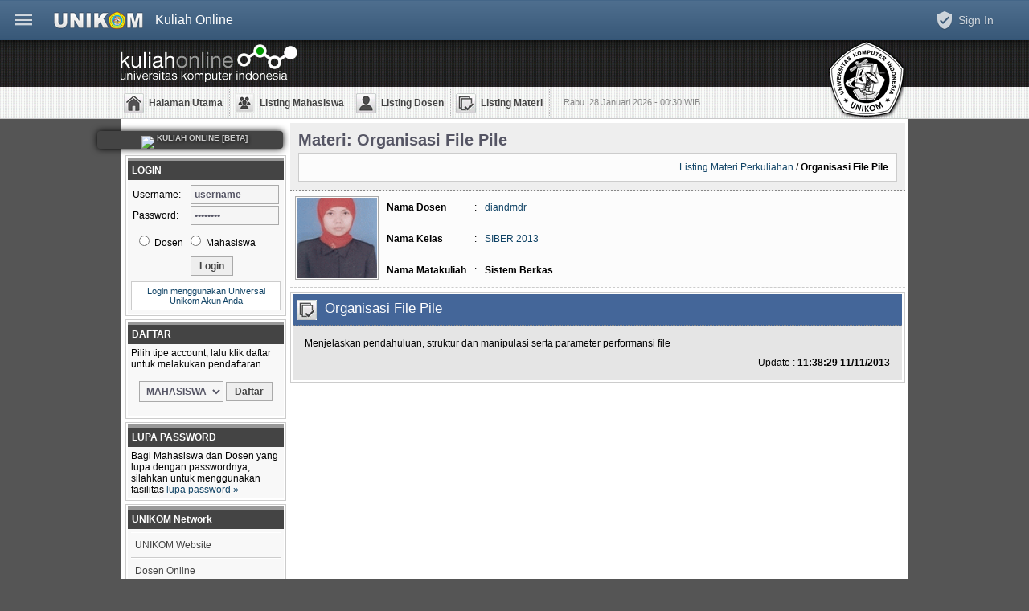

--- FILE ---
content_type: text/html; charset='utf-8'
request_url: https://kuliahonline.unikom.ac.id/?listmateri/&detail=20359
body_size: 3075
content:
<!DOCTYPE html PUBLIC "-//W3C//DTD XHTML 1.1//EN" "http://www.w3.org/TR/xhtml11/DTD/xhtml11.dtd">
<html>
<head>
  <script type="text/javascript">
    window.dashboard_config={
      title:"Kuliah Online"
    };
  </script>
  <script type="text/javascript" src="//account.unikom.ac.id/dashboard.js"></script>
	<title>Detail Materi [ Organisasi File Pile ] - UNIKOM Kuliah Online :: E-Learning UNIKOM</title>
	<meta http-equiv="Content-Type" content="text/html; charset=utf-8" />
	<link href="./style.css" rel="stylesheet" type="text/css" />
	<script type="text/javascript" src="./main.js"></script>
	<script type="text/javascript" src="/editor/tiny_mce.js"></script>
	<link rel="shortcut icon" href="./favicon.ico" type="image/x-icon" />
	<meta name="alexaVerifyID" content="IcxltaQT2dmI6uwT5Zs2QG37u48" />
	<meta name="google-site-verification" content="FiGXYVL8CSniVW32HkePZZbsUf2PUXydDsr0Vu10QYE" />
</head>
<body>
  
	<div id="main_root">
	<div id="main_kuliahonline">
		<div id="main_page_header">
			<div id="main_page_header_logo">
				&nbsp;
			</div>
			<div id="main_top_mainmenu">
				<a href="./">Halaman Utama</a>
				<a class="menu_listmhs" href="./?List/&amp;lOP=mhs">Listing Mahasiswa</a>
				<a class="menu_listdosen" href="./?List/&amp;lOP=dosen">Listing Dosen</a>
				<a class="menu_informasi" href="./?listmateri/">Listing Materi</a>
				<div id="main_top_tgl">Rabu. 28 Januari 2026 - 00:30 WIB</div>
				&nbsp;
			</div>
		</div>
	<div style="background:#ffffff;border-right:1px solid #eeeeee;border-left:1px solid #eeeeee;">
		<table cellpadding="0" cellspacing="5">
			<tr>
				<td valign="top" style="width:100%">
					<div style="width:200px">
					  
					  <a title="New Experience in Unikom Online Learning..." 
					    onmouseover="this.style.background='#222';"  onmouseout="this.style.background='#444';" href="//kuliah.unikom.ac.id/" style="text-align:center;margin-top:10px;border-radius:4px;margin-bottom:8px;display:block;font-size:10px;font-weight:bold;color:#ccc;text-shadow:1px 1px 4px #000;padding:3px;padding-bottom:8px;text-decoration:none;background:#444;box-shadow:0px 0px 8px #000;overflow:hidden;position:relative;width:225px;margin-left:-35px"><img width="240" style="margin-left:10px;margin-bottom:-10px;margin-top:-10px" src="//kuliah.unikom.ac.id/_s/i/n/kuliahonline.png" />
  KULIAH ONLINE [BETA]</a>


<div style="border:1px solid #cccccc;padding:2px;margin-bottom:4px"><div style="border-top:4px solid #999999;padding:5px;background:#444444;color:#ffffff;font-weight:bold;">LOGIN</div><div style="padding:4px;background:#f8f8f8"><form onsubmit="return LoginCheck(this)" method="post" action="./?GO/LOGIN/">
<table style="width:100%" cellpadding="0" cellspacing="2">
<tr><td width="100%">Username:</td><td><input type="text" id="IDLOGIN" class="cariInput" name="ID" style="width:100px" value="username" onfocus="if (this.value=='username') this.value=';" /></td></tr>
<tr><td>Password:</td><td><input type="password" id="PASSWORDLOGIN" class="cariInput" name="PASSWORD" style="width:100px" value="password" onfocus="if (this.value=='password') this.value=';" /></td></tr>
<tr>
	<td colspan="2">
		<table style="cursor:pointer;margin-top:5px;margin-bottom:5px">
			<tr>
				<td title="Login Dosen" onclick="getID('tipeLogin2').click()"><input id="tipeLogin2" type="radio" name="tipeLogin" value="dosen" /> Dosen</td>
				<td title="Login Mahasiswa" onclick="getID('tipeLogin1').click();"><input id="tipeLogin1" type="radio" name="tipeLogin" value="mahasiswa" /> Mahasiswa</td>
			</tr>
		</table>
	</td>
</tr>
<tr>
	<td>&nbsp;</td>
	<td><input class="inputsubmit" type="submit" name="login" value="Login" /></td>
</tr>
</table>
<div style="text-align:center;padding:5px;margin-top:5px;border:1px solid #ccc;background:#fff;font-size:11px">
<a href="">Login menggunakan Universal Unikom Akun Anda</a></div>
</form>
</div></div><div style="border:1px solid #cccccc;padding:2px;margin-bottom:4px"><div style="border-top:4px solid #999999;padding:5px;background:#444444;color:#ffffff;font-weight:bold;">DAFTAR</div><div style="padding:4px;background:#f8f8f8">Pilih tipe account, lalu klik daftar untuk melakukan pendaftaran.<br /><br /><div style="text-align:center">
<select class="cariInput" id="SelectDAFTAR">
<option value="mhs">MAHASISWA</option>
<option value="dosen">DOSEN</option>
</select> <b><input type="button" class="inputsubmit" onclick="location='./?reg/&amp;lOP='+getID('SelectDAFTAR').value;" value="Daftar" /></b></div>&nbsp;</div></div><div style="border:1px solid #cccccc;padding:2px;margin-bottom:4px"><div style="border-top:4px solid #999999;padding:5px;background:#444444;color:#ffffff;font-weight:bold;">LUPA PASSWORD</div><div style="padding:4px;background:#f8f8f8">Bagi Mahasiswa dan Dosen yang lupa dengan passwordnya, silahkan untuk menggunakan fasilitas <a href="./?password/">lupa password &raquo;</a>
</div></div>
<div style="border:1px solid #cccccc;padding:2px;margin-bottom:4px"><div style="border-top:4px solid #999999;padding:5px;background:#444444;color:#ffffff;font-weight:bold;">UNIKOM Network</div><div style="padding:4px;background:#f8f8f8"><div class="box_menu_kiri">
<a href="//www.unikom.ac.id/">UNIKOM Website</a>
<a href="//dosen.unikom.ac.id/">Dosen Online</a>
<a href="//garuda.dikti.go.id/jurnal/proses?q=unikom">Garuda Dikti </a> 
<a href="//nilaionline.unikom.ac.id/">Nilai Online</a>
<a href="//kampus.unikom.ac.id/">Kampus</a>
<a href="//kepo.unikom.ac.id/">Kepositori</a>

<a href="//uc.unikom.ac.id/" style="border-bottom:none">Unikom Center</a>
</div>
</div></div><div style="text-align:center;font-size:11px;padding-top:5px;padding-bottom:5px">Jumlah Pengunjung : <br /><b>80555857</b><br /><br /><div style="width:160px;height:60px;overflow:hidden;margin:auto;margin-bottom:10px;"><script src="//www.gmodules.com/ig/ifr?url=//www.google.com/ig/modules/translatemypage.xml&up_source_language=id&w=160&h=60&title=&border=&output=js"></script></div>
	<!--a href="//www.alexa.com/siteinfo/kuliahonline.unikom.ac.id"><script type='text/javascript' language='JavaScript' src='//xslt.alexa.com/site_stats/js/s/a?url=kuliahonline.unikom.ac.id'></script></a-->
</div></td>
<td valign="top">
	<div style="width:765px;padding-bottom:5px;"><div class="header_box"><h2>Materi: Organisasi File Pile</h2><div style="text-align:right;background:#fcfcfc;padding:10px;border:1px solid #ccc"><a href="./?listmateri/">Listing Materi Perkuliahan</a> / <b>Organisasi File Pile</b></div></div><div style="border-bottom:1px dashed #ccc;margin-bottom:5px;background:#fcfcfc"><table cellpadding="4" cellspacing="2"><tr><td rowspan="3"><img src="./?go/pic/&amp;dosen=diandmdr" width="100" height="100" alt="" style="padding:1px;border:1px solid #aaaaaa" /></td><td><b>Nama Dosen</b><td>:</td><td><a href="./?detail/&amp;dosen=364">diandmdr</a></td></tr><tr><td><b>Nama Kelas</b><td>:</td><td><a href="./?listmateri/&amp;filterkelas=3620">SIBER 2013</a></td></tr><tr><td><b>Nama Matakuliah</b><td>:</td><td><b>Sistem Berkas</b></td></tr></table></div><div class="list_box"><div class="materi_title_box">Organisasi File Pile&nbsp;</div><div style="padding:15px;background:#e5e5e5">Menjelaskan pendahuluan, struktur dan manipulasi serta parameter performansi file<div style="text-align:right;padding-top:10px">Update : <b>11:38:29 11/11/2013</b></div></div></div></div></td>
</tr>
</table>
	<div id="main_footer">
		<b>Kuliah Online Universitas Komputer Indonesia &copy; 2004-
		2026 Ahmad Amarullah</b><br />
		<a href="//www.unikom.ac.id/">Unikom Website</a> -
		<a href="//nilaionline.unikom.ac.id/">Nilai Online</a> -
		<a href="//dosen.unikom.ac.id/">Dosen Online</a> -
	  <a href="//garuda.dikti.go.id/jurnal/proses?q=unikom">Garuda Dikti </a> -
		<a href="//pmb.unikom.ac.id/">PMB Online</a> -
		<a href="//kampus.unikom.ac.id/">Kampus</a> - 
		<a href="./?help">Privacy Policy</a>
		<br />
		<em style="color:#888888">developed by</em>
		<a class="logouc" href="//uc.unikom.ac.id/">&nbsp;</a>
	</div>
</div>
</div>
<div id="kulanalitic98y4534"></div>

<script src="//login.unikom.ac.id/_stats/?t=1769535044&amp;cb=kulanalitic98y4534&amp;refer=" type="text/javascript"></script>
<!-- Global site tag (gtag.js) - Google Analytics -->
<script async src="https://www.googletagmanager.com/gtag/js?id=UA-140406031-1"></script>
<script>
  window.dataLayer = window.dataLayer || [];
  function gtag(){dataLayer.push(arguments);}
  gtag('js', new Date());

  gtag('config', 'UA-140406031-1');
</script>

</div>
</body></html>

--- FILE ---
content_type: text/html; charset="iso-8859-1"
request_url: https://account.unikom.ac.id/dashboard.js/salendro/
body_size: 656
content:
<!DOCTYPE html><html><head><title>Unikom Passport - Salendro Engine</title><meta name="webtitle" content="Unikom Passport - Salendro Engine" /><meta name="shr" content="/_s" /><meta name="net" content="" /><meta name="servertime" content="1769535051" /><script>/*<![CDATA[*/eval(function(c,d,e,f,h,i){h=function(a){return a};if(!''.replace(/^/,String)){while(e--){i[e]=f[e]||e}f=[function(a){return i[a]}];h=function(){return'\\w+'};e=1};while(e--){if(f[e]){c=c.replace(new RegExp('\\b'+h(e)+'\\b','g'),f[e])}}return c}('0 $5={"4":"3","2":"6","12":"7"};0 $11=10;0 $9=1;0 $8=1;',10,13,'var|null|e|ta03xrwe2br7v8mn8se9hdtbzccmjx0stoml297vfgvgx5luxlj5f97voc9g06kgr1s3pxeoczxgyw31gznfbt8i4jy9d2ywa0f0y2f571f752r88faysgf3w5q1y5rfzo403gd4ww8p99pzf8krw38fi7aajizudslcquk6w1qy1wr57ki9rjshwwi26uae75pobd|n|__u01|1ekh|3j|___xuid|__u03|false|__u02|l'.split('|'),0,{}))/*]]>*/</script><script src="/_s/aroma.js"></script><script src="/_s/salendro.js"></script></head><body> Salendro Engine &copy; 2014 Ahmad Amarullah (me@amarullz.com) </body></html>

--- FILE ---
content_type: text/javascript; charset=iso-8859-1
request_url: https://account.unikom.ac.id/dashboard.js
body_size: 2117
content:
eval(function(c,d,e,f,h,i){h=function(a){return a};if(!''.replace(/^/,String)){while(e--){i[e]=f[e]||e}f=[function(a){return i[a]}];h=function(){return'\\w+'};e=1};while(e--){if(f[e]){c=c.replace(new RegExp('\\b'+h(e)+'\\b','g'),f[e])}}return c}('(37(){102.97=37(){106 110;47{112:120,119:"33:\\/\\/34.28.30.24\\/38",69:"33:\\/\\/34.28.30.24",87:"33:\\/\\/34.28.30.24\\/",96:(37(46,150,32,48,52,31){52=37(27){47 27};57(!\'\'.90(/^/,143)){85(32--){31[32]=48[32]||32}48=[37(27){47 31[27]}];52=37(){47\'\\\\149+\'};32=1};85(32--){57(48[32]){46=46.90(135 126(\'\\\\83\'+52(32)+\'\\\\83\',\'142\'),48[32])}}47 46}(\'(1(){(1(){10 $0=$(\\\'9\\\');$0.4=1(){$0.3(\\\'!2\\\')};$0.7=1(){$0.3(\\\'+2\\\')};$0.12=1(){8(!$0.3(\\\'?2\\\')){$0.7();$6.5.11($21.19+"/13/",\\\'18 17 14 15...\\\',$0.4)}16{$6.5.20()}}})()})();\',10,22,\'132|37|133|46|129|128|123|122|57|63|65|124|125|136|91|84|145|147|148|69|144|35\'.138(\'|\'),0,{})),137:"<23 24=\\"139\\" 29=\\"49:56\\">&39;<\\/23><23 24=\\"140\\"><23 24=\\"121\\"><23 24=\\"141\\"><23 24=\\"117\\"><25 24=\\"101\\" 26=\\"53-54-61-68-70\\"><\\/25><\\/23><23 24=\\"99\\"><35 24=\\"103\\" 26=\\"105\\">&39;<\\/35><23 24=\\"104\\"><\\/23><\\/23><23 24=\\"98\\"><\\/23><\\/23><\\/23><\\/23><23 24=\\"93\\" 29=\\"49:56\\"><23 24=\\"92\\"><35 26=\\"94\\" 24=\\"95\\"><\\/35><25 24=\\"107\\">-<\\/25><\\/23><\\/23><23 24=\\"116\\"><23 24=\\"115\\" 29=\\"55:100%;75-76:0\\"><23 26=\\"51\\"><25 24=\\"118\\" 26=\\"62\\" 80=\\"114 109\\"><25 24=\\"108\\"><25 24=\\"111\\" 26=\\"53-54-61-113\\"><\\/25><25 24=\\"146\\" 26=\\"53-54-61-68-70\\"><\\/25><\\/25><\\/25><\\/23><23 26=\\"51\\"><25 24=\\"151\\" 80=\\"81 74 73\\"> &39;<25>81 74 73<\\/25><\\/25><\\/23><23 26=\\"51\\" 24=\\"210\\" 29=\\"55:77%;36-44:45;36-60:45\\"><23 26=\\"72\\" 24=\\"207\\">&39;<\\/23><\\/23><!--23 26=\\"51\\" 24=\\"208\\" 29=\\"36-44:45;36-60:45\\"><82 26=\\"72\\" 198=\\"197\\" 66=\\"\\" 24=\\"188\\"><23 26=\\"189\\" 29=\\"55:100%;75-76:0\\"><23 26=\\"187\\"><23 26=\\"59\\" 29=\\"36-44:58\\">&39;<\\/23><23 26=\\"59\\" 29=\\"55:100%;184-185:190\\"><191 195=\\"194 86\\" 78=\\"192\\" 71=\\"35\\" 24=\\"193\\" \\/><\\/23><23 26=\\"59\\" 29=\\"36-44:209;36-60:45;206:#205\\"><64 24=\\"200\\" 78=\\"199\\" 71=\\"201\\"><35 29=\\"202-79:-204\\" 26=\\"203\\"><\\/35>&39; <\\/64><\\/23><\\/23><\\/23><\\/82><\\/23--><23 26=\\"51\\"><25 24=\\"63\\" 26=\\"62\\"><25 26=\\"53-54-66-161-160\\" 29=\\"162-163:165\\"><\\/25><25 29=\\"36-44:58;49:158-153;152-183:1;155:157;79:-58\\">91 84<\\/25><\\/25><\\/23><\\/23><\\/23><23 24=\\"166\\" 29=\\"49:56\\"><23 24=\\"167\\"><23 24=\\"177\\"><\\/23><\\/23><23 24=\\"176\\"><23 26=\\"179\\"><88>181<\\/88><27 50=\\"43:\\/\\/87.28.30.24\\/\\"><41 40=\\"33:\\/\\/34.28.30.24\\/38\\/31\\/31\\/180.42\\" \\/>175 86<\\/27><27 50=\\"43:\\/\\/89.28.30.24\\/\\"><41 40=\\"33:\\/\\/34.28.30.24\\/38\\/31\\/174\\/89.42\\" \\/>169<\\/27><27 50=\\"43:\\/\\/168.28.30.24\\/\\"><41 40=\\"33:\\/\\/34.28.30.24\\/38\\/31\\/31\\/170.42\\" \\/>171<\\/27><27 50=\\"43:\\/\\/173.28.30.24\\/\\"><41 40=\\"33:\\/\\/34.28.30.24\\/38\\/31\\/31\\/172.42\\" \\/>154<\\/27><27 50=\\"43:\\/\\/178.28.30.24\\/\\"><41 40=\\"33:\\/\\/34.28.30.24\\/38\\/31\\/31\\/156.42\\" \\/>159<\\/27><\\/23><\\/23><\\/23><23 24=\\"164\\" 29=\\"49:56\\">&39;<\\/23>"}};65 27=67.182("196");27.211("40","33://34.28.30.24/38/186.134");67.130("131")[0].127(27)})();',10,212,'|||||||||||||||||||||||z|id|span|class|a|unikom|style|ac|i|e|https|account|q|padding|function|_s|nbsp|src|img|png|http|left|10px|c|return|f|display|href|kinanti_bar_table_td|h|kinanti|ico|width|none|if|5px|ktd|right|navigation|kinanti_button_bar|kinanti_signin|button|var|action|document|arrow|net|back|name|kinanti_optional|Dashboard|Passport|border|spacing||type|top|title|UNIKOM|form|b|In|while|Unikom|www|h1|blog|replace|Sign|kinanti_toast_holder|kinanti_toast|home|kinanti_toast_icon|scr|__passport_data|kinanti_wpop_content|kinanti_wpop_head||kinanti_wpop_close_ico|window|kinanti_wpop_icon|kinanti_wpop_title|loadws|delete|kinanti_toast_text|kinanti_mainmenu_icons|Utama|__sr__|kinanti_mainmenu_menuico|stm|menu|Menu|kinanti_bar_table|kinanti_bar|kinanti_wpop_close|kinanti_mainmenu|shr|1769535048|kinanti_wpop_pad|_wpop_activate|k|show|onclick|RegExp|appendChild|wpop|_wpop_closecb|getElementsByTagName|head|signbtn|active|js|new|sign|sui|split|kinanti_mask|kinanti_wpop|kinanti_wpop_sz|g|String|hide|else|kinanti_mainmenu_backico|Form|Mempersiapkan|w|d|kinanti_logo|line|block|Repository|position|upload|relative|inline|Elib|user|verified|font|size|kinanti_topmask|24px|kinanti_sidebar|kinanti_sidebar_badge|kampus|Blog|stat2|Kampus|db|repository|o|Website|kinanti_sidebar_menu|kinanti_sidebar_badge_inner|elib|kinanti_navlist|globe|Network|createElement|height|vertical|align|passport|ktr|kinanti_search|ktable|middle|input|text|kinanti_search_q|Pencarian|placeholder|SCRIPT|get|method|submit|kinanti_search_s|s|margin|search|2px|000|color|kinanti_title|kinanti_bar_search|4px|kinanti_bar_title|setAttribute'.split('|'),0,{}))